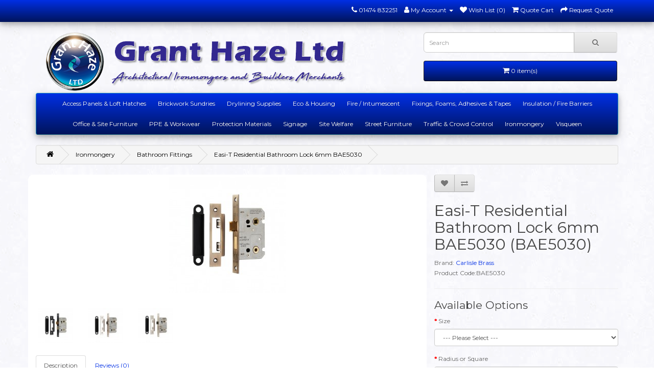

--- FILE ---
content_type: text/html; charset=utf-8
request_url: https://www.granthaze.co.uk/ironmongery-locks-latches-cylinders-hinges-lever-pull-handles-push-kick-plates-door-closers-window-fittings-panic-hardware-bathroom-fittings-cabinet-gate-fittings-access-control-shelving/Bathroom-Fittings-Accessories/easi-t-residential-bathroom-lock-76mm-bae5030
body_size: 11337
content:
<!DOCTYPE html>
<!--[if IE]><![endif]-->
<!--[if IE 8 ]><html dir="ltr" lang="en" class="ie8"><![endif]-->
<!--[if IE 9 ]><html dir="ltr" lang="en" class="ie9"><![endif]-->
<!--[if (gt IE 9)|!(IE)]><!-->
<html dir="ltr" lang="en">
<!--<![endif]-->
<head>
<meta charset="UTF-8" />
<meta name="viewport" content="width=device-width, initial-scale=1">
<meta http-equiv="X-UA-Compatible" content="IE=edge">
<title>Bathroom Fittings : Easi-T Residential Bathroom Lock 6mm ...</title>
<base href="https://www.granthaze.co.uk//" /><link rel="alternate" hreflang="en-gb" href="https://www.granthaze.co.uk/easi-t-residential-bathroom-lock-76mm-bae5030" /><meta name="robots" content="index"><meta name="description" content="Easi-T Residential Bathroom Lock 76m BAE5030Easi-T Residential Bathroom Lock 6mm BAE5030 - Contract Bathroom Lock with a wide range of options offering an excellent degree of choice.Easi-T Residential Bathroom Lock 6mm BAE5030 - BAE5030Easi-T Residential " /><meta name="keywords" content="carlisle brass Easi-T Residential Bathroom Lock 76mm BAE5030 designer finish easi-t residential bathroom lock 6mm bae5030 bathroom fittings bae5030 easi-t residential bathroom lock 6mm bae5030 locks latches bae5030" /><script src="catalog/view/javascript/jquery/jquery-2.1.1.min.js" type="text/javascript"></script>
<link href="catalog/view/javascript/bootstrap/css/bootstrap.min.css" rel="stylesheet" media="screen" />
<script src="catalog/view/javascript/bootstrap/js/bootstrap.min.js" type="text/javascript"></script>
<link href="catalog/view/javascript/font-awesome/css/font-awesome.min.css" rel="stylesheet" type="text/css" />
<link href="//fonts.googleapis.com/css?family=Open+Sans:400,400i,300,700" rel="stylesheet" type="text/css" />
<link href="catalog/view/theme/default/stylesheet/stylesheet.css" rel="stylesheet">
<link href="https://fonts.googleapis.com/css?family=Montserrat&display=swap" rel="stylesheet"><link href="catalog/view/javascript/jquery/magnific/magnific-popup.css" type="text/css" rel="stylesheet" media="screen" /><link href="catalog/view/javascript/jquery/datetimepicker/bootstrap-datetimepicker.min.css" type="text/css" rel="stylesheet" media="screen" /><link href="catalog/view/javascript/vie_visual_theme_editor/css/animate.css" type="text/css" rel="stylesheet" media="screen" /><script src="catalog/view/javascript/jquery/magnific/jquery.magnific-popup.min.js" type="text/javascript"></script><script src="catalog/view/javascript/jquery/datetimepicker/moment/moment.min.js" type="text/javascript"></script><script src="catalog/view/javascript/jquery/datetimepicker/moment/moment-with-locales.min.js" type="text/javascript"></script><script src="catalog/view/javascript/jquery/datetimepicker/bootstrap-datetimepicker.min.js" type="text/javascript"></script><script src="catalog/view/javascript/vie_visual_theme_editor/jquery.waypoints.min.js" type="text/javascript"></script><script src="catalog/view/javascript/common.js" type="text/javascript"></script><link href="https://www.granthaze.co.uk/easi-t-residential-bathroom-lock-76mm-bae5030" rel="canonical" /><link href="https://www.granthaze.co.uk/image/catalog/favicon.fw.png" rel="icon" /><link href="https://plus.google.com/" rel="publisher" /><!-- Global site tag (gtag.js) - Google Analytics -->
<script async src="https://www.googletagmanager.com/gtag/js?id=UA-114472543-1"></script>
<script>
  window.dataLayer = window.dataLayer || [];
  function gtag(){dataLayer.push(arguments);}
  gtag('js', new Date());

  gtag('config', 'UA-114472543-1');
</script>
			<link rel="stylesheet" href="catalog/view/javascript/jquery.cluetip.css" type="text/css" />
			<script src="catalog/view/javascript/jquery.cluetip.js" type="text/javascript"></script>
			
			<script type="text/javascript">
				$(document).ready(function() {
				$('a.title').cluetip({splitTitle: '|'});
				  $('ol.rounded a:eq(0)').cluetip({splitTitle: '|', dropShadow: false, cluetipClass: 'rounded', showtitle: false});
				  $('ol.rounded a:eq(1)').cluetip({cluetipClass: 'rounded', dropShadow: false, showtitle: false, positionBy: 'mouse'});
				  $('ol.rounded a:eq(2)').cluetip({cluetipClass: 'rounded', dropShadow: false, showtitle: false, positionBy: 'bottomTop', topOffset: 70});
				  $('ol.rounded a:eq(3)').cluetip({cluetipClass: 'rounded', dropShadow: false, sticky: true, ajaxCache: false, arrows: true});
				  $('ol.rounded a:eq(4)').cluetip({cluetipClass: 'rounded', dropShadow: false});  
				});
			</script>
<meta property="og:type" content="product"/>
<meta property="og:title" content="Easi-T Residential Bathroom Lock 6mm BAE5030"/>
<meta property="og:image" content="https://www.granthaze.co.uk/image/cache/catalog/ironmongery/new%20cb%20designer/Prod%20Images/BAE5025AB-500x500.jpg"/>
<meta property="og:url" content="https://www.granthaze.co.uk/easi-t-residential-bathroom-lock-76mm-bae5030"/>
<meta property="og:description" content="Easi-T Residential Bathroom Lock 76m BAE5030Easi-T Residential Bathroom Lock 6mm BAE5030 - Contract Bathroom Lock with a wide range of options offering an excellent degree of choice.Easi-T Residential Bathroom Lock 6mm BAE5030 - BAE5030Easi-T Residential "/>
<meta property="product:price:amount" content=""/>
<meta property="product:price:currency" content="GBP"/>
<meta name="twitter:card" content="product" />
<meta name="twitter:site" content="granthazeltd" />
<meta name="twitter:title" content="Easi-T Residential Bathroom Lock 6mm BAE5030" />
<meta name="twitter:description" content="Easi-T Residential Bathroom Lock 76m BAE5030Easi-T Residential Bathroom Lock 6mm BAE5030 - Contract Bathroom Lock with a wide range of options offering an excellent degree of choice.Easi-T Residential Bathroom Lock 6mm BAE5030 - BAE5030Easi-T Residential " />
<meta name="twitter:image" content="https://www.granthaze.co.uk/image/cache/catalog/ironmongery/new%20cb%20designer/Prod%20Images/BAE5025AB-500x500.jpg" />
<meta name="twitter:label1" content="Price">
<meta name="twitter:data1" content="">
<meta name="twitter:label2" content="Currency">
<meta name="twitter:data2" content="GBP">
 
<script type="application/ld+json">
				{ "@context" : "http://schema.org",
				  "@type" : "Organization",
				  "name" : "Grant Haze Ltd",
				  "url" : "https://www.granthaze.co.uk/",
				  "logo" : "https://www.granthaze.co.uk/image/catalog/logowide.png",
				  "contactPoint" : [
					{ "@type" : "ContactPoint",
					  "telephone" : "01474 832251",
					  "contactType" : "customer service"
					} ] }
				</script> 				
			
</head>

        <style>
          .vie-mouseover,
          .vie-on-screen,
          .vie-focus,
          .vie-click {
            animation-duration: 1s;
            animation-fill-mode: both;
          }
        </style>          <style id="vie-site-css">#content .row .product-layout.vie-on-screen {
  animation-name: fadeInUp !important;
}</style>        <script>            jQuery(document).ready(function ($) {
              var css = $('#vie-site-css').html() + '\n\n' + $('#vie-page-css').html();
              var match;
              var regex = /[^\}]+\.(vie-click|vie-mouseover|vie-focus|vie-on-screen)/g;

              if (match = css.match(regex)) {
                match.forEach(function (selector) {
                  var event = selector.replace(regex, '$1');
                  var rawSelector = selector.replace('.' + event, '').trim();

                  var jsEvent = event.replace('vie-', '');
                  var $element = $(rawSelector);

                  var handle = function () {
                    $(this).closest(rawSelector).addClass(event)
                      .one('webkitAnimationEnd mozAnimationEnd MSAnimationEnd oanimationend animationend', function () {
                        $(this).closest(rawSelector).removeClass(event);
                      });
                  };

                  if ('vie-on-screen' !== event) {
                    $element.on(jsEvent, handle);
                  } else {
                    $element
                    .css('visibility', 'hidden')
                    .each(function () {
                      $(this).waypoint({
                        offset: '80%',
                        handler: function () {
                          var $el = $(this.element).css('visibility', 'visible');

                          if (!$el.data('vie-triggered')) {
                            $el.addClass(event)
                              .data('vie-triggered', true)
                              .one('webkitAnimationEnd mozAnimationEnd MSAnimationEnd oanimationend animationend', function () {
                                $el.removeClass(event);
                              });
                          }
                        }
                      });
                    });
                  }
                });
              }
            });
          var vie_editor_route ="product-product-1986";        </script>
      

      <style>
        #top {
          margin-bottom: 0 !important;
        }

        header {
          padding-top: 20px !important;
        }

        #menu .navbar-nav {
          float: none;
        }

        #menu .navbar-nav > li {
          float: none;
          display: inline-block;
        }

        .owl-carousel {
          background-color: transparent !important;
        }
      </style>
      
<body>
<nav id="top">
  <div class="container"> 
    <div id="top-links" class="nav pull-right">
      <ul class="list-inline">
        <li><a href="https://www.granthaze.co.uk/contact"><i class="fa fa-phone"></i></a> <span class="hidden-xs hidden-sm hidden-md">01474 832251</span></li>
        <li class="dropdown"><a href="https://www.granthaze.co.uk/account" title="My Account" class="dropdown-toggle" data-toggle="dropdown"><i class="fa fa-user"></i> <span class="hidden-xs hidden-sm hidden-md">My Account</span> <span class="caret"></span></a>
          <ul class="dropdown-menu dropdown-menu-right">            <li><a href="https://www.granthaze.co.uk/register">Register</a></li>
            <li><a href="https://www.granthaze.co.uk/login">Login</a></li>          </ul>
        </li>
        <li><a href="https://www.granthaze.co.uk/wishlist" id="wishlist-total" title="Wish List (0)"><i class="fa fa-heart"></i> <span class="hidden-xs hidden-sm hidden-md">Wish List (0)</span></a></li>
        <li><a href="https://www.granthaze.co.uk/index.php?route=extension/module/quotation/cart" title="Quote Cart"><i class="fa fa-shopping-cart"></i> <span class="hidden-xs hidden-sm hidden-md">Quote Cart</span></a></li>
        <li><a href="https://www.granthaze.co.uk/index.php?route=extension/module/quotation/checkout" title="Request Quote"><i class="fa fa-share"></i> <span class="hidden-xs hidden-sm hidden-md">Request Quote</span></a></li>
      </ul>
    </div>
  </div>
</nav>
<header>
  <div class="container">
    <div class="row">
      <div class="col-sm-4">
        <div id="logo"><a href="https://www.granthaze.co.uk/"><img src="https://www.granthaze.co.uk/image/catalog/logowide.png" title="Grant Haze Ltd" alt="Grant Haze Ltd" class="img-responsive" /></a></div>
      </div>
      <div class="col-sm-5"><div id="search" class="input-group">
  <input type="text" name="search" value="" placeholder="Search" class="form-control input-lg" />
  <span class="input-group-btn">
    <button type="button" class="btn btn-default btn-lg"><i class="fa fa-search"></i></button>
  </span>
</div></div>
      <div class="col-sm-3"><div id="cart" class="btn-group btn-block">
  <button type="button" data-toggle="dropdown" data-loading-text="Loading..." class="btn btn-inverse btn-block btn-lg dropdown-toggle"><i class="fa fa-shopping-cart"></i> <span id="cart-total">0 item(s)</span></button>
  <ul class="dropdown-menu pull-right">    <li>
      <p class="text-center">Your quotation cart is empty!</p>
    </li>  </ul>
</div>
</div>
    </div>
  </div>
</header><div class="container">
  <nav id="menu" class="navbar">
    <div class="navbar-header"><span id="category" class="visible-xs">Categories</span>
      <button type="button" class="btn btn-navbar navbar-toggle" data-toggle="collapse" data-target=".navbar-ex1-collapse"><i class="fa fa-bars"></i></button>
    </div>
    <div class="collapse navbar-collapse navbar-ex1-collapse">
      <ul class="nav navbar-nav">        <li class="dropdown"><a href="https://www.granthaze.co.uk/Access-Panels-Panel-Loft-Hatches-Hatch/" class="dropdown-toggle" data-toggle="dropdown">Access Panels &amp; Loft Hatches</a>
          <div class="dropdown-menu">
            <div class="dropdown-inner">              <ul class="list-unstyled">                <li><a href="https://www.granthaze.co.uk/Access-Panels-Panel-Loft-Hatches-Hatch/Access-Panels/">Access Panels</a></li>                <li><a href="https://www.granthaze.co.uk/Access-Panels-Panel-Loft-Hatches-Hatch/Loft-Hatches-Hatch/">Loft Hatches</a></li>              </ul></div>
            <a href="https://www.granthaze.co.uk/Access-Panels-Panel-Loft-Hatches-Hatch/" class="see-all">Show All Access Panels &amp; Loft Hatches</a> </div>
        </li>        <li class="dropdown"><a href="https://www.granthaze.co.uk/building-sundries-DPC-DPM-wall-Ties-Movement-Joints-Ventilation-Access-Panels-Metalwork/" class="dropdown-toggle" data-toggle="dropdown">Brickwork Sundries</a>
          <div class="dropdown-menu">
            <div class="dropdown-inner">              <ul class="list-unstyled">                <li><a href="https://www.granthaze.co.uk/building-sundries-DPC-DPM-wall-Ties-Movement-Joints-Ventilation-Access-Panels-Metalwork/brickwork-sundry-accessories-sundries/">Accessories &amp; Admixtures</a></li>                <li><a href="https://www.granthaze.co.uk/building-sundries-DPC-DPM-wall-Ties-Movement-Joints-Ventilation-Access-Panels-Metalwork/Breather-Membranes/">Breather Membranes</a></li>                <li><a href="https://www.granthaze.co.uk/building-sundries-DPC-DPM-wall-Ties-Movement-Joints-Ventilation-Access-Panels-Metalwork/Builders,Metalwork/">Builders Metalwork</a></li>                <li><a href="https://www.granthaze.co.uk/building-sundries-DPC-DPM-wall-Ties-Movement-Joints-Ventilation-Access-Panels-Metalwork/Compriband-tape-sealing/">Compriband</a></li>                <li><a href="https://www.granthaze.co.uk/building-sundries-DPC-DPM-wall-Ties-Movement-Joints-Ventilation-Access-Panels-Metalwork/Damp-Proof-Course-DPC/">DPC</a></li>                <li><a href="https://www.granthaze.co.uk/building-sundries-DPC-DPM-wall-Ties-Movement-Joints-Ventilation-Access-Panels-Metalwork/Damp-Proof-Membranes-membrane/">DPM</a></li>                <li><a href="https://www.granthaze.co.uk/building-sundries-DPC-DPM-wall-Ties-Movement-Joints-Ventilation-Access-Panels-Metalwork/Gas-Membranes-Membrane/">Gas Membranes</a></li>                <li><a href="https://www.granthaze.co.uk/building-sundries-DPC-DPM-wall-Ties-Movement-Joints-Ventilation-Access-Panels-Metalwork/Head-Restraints/">Head Restraints</a></li>              </ul>              <ul class="list-unstyled">                <li><a href="https://www.granthaze.co.uk/building-sundries-DPC-DPM-wall-Ties-Movement-Joints-Ventilation-Access-Panels-Metalwork/Movement-Joint/">Movement Joint</a></li>                <li><a href="https://www.granthaze.co.uk/building-sundries-DPC-DPM-wall-Ties-Movement-Joints-Ventilation-Access-Panels-Metalwork/polythenes/">Polythenes</a></li>                <li><a href="https://www.granthaze.co.uk/building-sundries-DPC-DPM-wall-Ties-Movement-Joints-Ventilation-Access-Panels-Metalwork/Tapes/">Tapes</a></li>                <li><a href="https://www.granthaze.co.uk/building-sundries-DPC-DPM-wall-Ties-Movement-Joints-Ventilation-Access-Panels-Metalwork/Vapour-Control-Layers-vapor/">Vapour Control Layers</a></li>                <li><a href="https://www.granthaze.co.uk/building-sundries-DPC-DPM-wall-Ties-Movement-Joints-Ventilation-Access-Panels-Metalwork/Ventilation/">Ventilation</a></li>                <li><a href="https://www.granthaze.co.uk/building-sundries-DPC-DPM-wall-Ties-Movement-Joints-Ventilation-Access-Panels-Metalwork/visqueen-568081869/">Visqueen</a></li>                <li><a href="https://www.granthaze.co.uk/building-sundries-DPC-DPM-wall-Ties-Movement-Joints-Ventilation-Access-Panels-Metalwork/Wall-tie-restraint-Fixing/">Wall Tie, Restraint Fixings</a></li>                <li><a href="https://www.granthaze.co.uk/building-sundries-DPC-DPM-wall-Ties-Movement-Joints-Ventilation-Access-Panels-Metalwork/Weep-Vents-vent/">Weep Vents</a></li>              </ul></div>
            <a href="https://www.granthaze.co.uk/building-sundries-DPC-DPM-wall-Ties-Movement-Joints-Ventilation-Access-Panels-Metalwork/" class="see-all">Show All Brickwork Sundries</a> </div>
        </li>        <li class="dropdown"><a href="https://www.granthaze.co.uk/Stud-track-riblath-fixings-metal-plastering-beads-admixtures/" class="dropdown-toggle" data-toggle="dropdown">Drylining Supplies</a>
          <div class="dropdown-menu">
            <div class="dropdown-inner">              <ul class="list-unstyled">                <li><a href="https://www.granthaze.co.uk/Stud-track-riblath-fixings-metal-plastering-beads-admixtures/Building-Admix/">Admix</a></li>                <li><a href="https://www.granthaze.co.uk/Stud-track-riblath-fixings-metal-plastering-beads-admixtures/PVC-Metal-Angle-Beads/">Angle Beads</a></li>                <li><a href="https://www.granthaze.co.uk/Stud-track-riblath-fixings-metal-plastering-beads-admixtures/boards/">Boards</a></li>                <li><a href="https://www.granthaze.co.uk/Stud-track-riblath-fixings-metal-plastering-beads-admixtures/drylining-tools/">Drylining Tools</a></li>                <li><a href="https://www.granthaze.co.uk/Stud-track-riblath-fixings-metal-plastering-beads-admixtures/drywall-timber-screws-fixings/">Drywall Screws</a></li>                <li><a href="https://www.granthaze.co.uk/Stud-track-riblath-fixings-metal-plastering-beads-admixtures/EML-Riblath/">EML &amp; Riblath</a></li>                <li><a href="https://www.granthaze.co.uk/Stud-track-riblath-fixings-metal-plastering-beads-admixtures/gyplyner-system/">GypLyner System</a></li>                <li><a href="https://www.granthaze.co.uk/Stud-track-riblath-fixings-metal-plastering-beads-admixtures/mf-ceiling-system/">MF Ceiling System</a></li>                <li><a href="https://www.granthaze.co.uk/Stud-track-riblath-fixings-metal-plastering-beads-admixtures/powders/">Powders</a></li>                <li><a href="https://www.granthaze.co.uk/Stud-track-riblath-fixings-metal-plastering-beads-admixtures/primers/">Primers</a></li>                <li><a href="https://www.granthaze.co.uk/Stud-track-riblath-fixings-metal-plastering-beads-admixtures/Screeding-Materials/">Screeding Materials</a></li>                <li><a href="https://www.granthaze.co.uk/Stud-track-riblath-fixings-metal-plastering-beads-admixtures/Stud-Track-partitioning/">Stud and Track</a></li>              </ul></div>
            <a href="https://www.granthaze.co.uk/Stud-track-riblath-fixings-metal-plastering-beads-admixtures/" class="see-all">Show All Drylining Supplies</a> </div>
        </li>        <li class="dropdown"><a href="https://www.granthaze.co.uk/Eco-Products-housing/" class="dropdown-toggle" data-toggle="dropdown">Eco &amp; Housing</a>
          <div class="dropdown-menu">
            <div class="dropdown-inner">              <ul class="list-unstyled">                <li><a href="https://www.granthaze.co.uk/Eco-Products-housing/Eco-accessories/">Accessories</a></li>                <li><a href="https://www.granthaze.co.uk/Eco-Products-housing/Nesting-Boxes-Bird-Bat/">Bird and Bat Boxes</a></li>                <li><a href="https://www.granthaze.co.uk/Eco-Products-housing/rotary-clothes-dryers-washing-line/">Clothes Lines</a></li>                <li><a href="https://www.granthaze.co.uk/Eco-Products-housing/Composters-Compost-Bins/">Compost Bins</a></li>                <li><a href="https://www.granthaze.co.uk/Eco-Products-housing/Garden-Sheds/">Garden Sheds</a></li>                <li><a href="https://www.granthaze.co.uk/Eco-Products-housing/Home-Recycling-Bins/">Home Recycling Bins</a></li>                <li><a href="https://www.granthaze.co.uk/Eco-Products-housing/Security-Products-secure-camera-padlock-lock/">Security</a></li>                <li><a href="https://www.granthaze.co.uk/Eco-Products-housing/Water-Butts/">Water Butts</a></li>                <li><a href="https://www.granthaze.co.uk/Eco-Products-housing/Wheelie-Bins/">Wheelie Bins</a></li>              </ul></div>
            <a href="https://www.granthaze.co.uk/Eco-Products-housing/" class="see-all">Show All Eco &amp; Housing</a> </div>
        </li>        <li class="dropdown"><a href="https://www.granthaze.co.uk/Fire-Stopping-Intumescent/" class="dropdown-toggle" data-toggle="dropdown">Fire / Intumescent</a>
          <div class="dropdown-menu">
            <div class="dropdown-inner">              <ul class="list-unstyled">                <li><a href="https://www.granthaze.co.uk/Fire-Stopping-Intumescent/accessories/">Accessories</a></li>                <li><a href="https://www.granthaze.co.uk/Fire-Stopping-Intumescent/equipment/">Equipment</a></li>                <li><a href="https://www.granthaze.co.uk/Fire-Stopping-Intumescent/fire-extinguishers/">Fire Extinguishers</a></li>                <li><a href="https://www.granthaze.co.uk/Fire-Stopping-Intumescent/Intumescent-Batts/">Intumescent Batts</a></li>                <li><a href="https://www.granthaze.co.uk/Fire-Stopping-Intumescent/Intumescent-Blocks-Grills/">Intumescent Blocks &amp; Grills</a></li>                <li><a href="https://www.granthaze.co.uk/Fire-Stopping-Intumescent/Intumescent-Foams-foam/">Intumescent Foams</a></li>                <li><a href="https://www.granthaze.co.uk/Fire-Stopping-Intumescent/Intumescent-Pads/">Intumescent Pads</a></li>                <li><a href="https://www.granthaze.co.uk/Fire-Stopping-Intumescent/Intumescent-Sealants/">Intumescent Sealants</a></li>                <li><a href="https://www.granthaze.co.uk/Fire-Stopping-Intumescent/Intumescent,Strip/">Intumescent Strip</a></li>              </ul></div>
            <a href="https://www.granthaze.co.uk/Fire-Stopping-Intumescent/" class="see-all">Show All Fire / Intumescent</a> </div>
        </li>        <li class="dropdown"><a href="https://www.granthaze.co.uk/Fixings-Adhesives-Tapes/" class="dropdown-toggle" data-toggle="dropdown">Fixings, Foams, Adhesives &amp; Tapes</a>
          <div class="dropdown-menu">
            <div class="dropdown-inner">              <ul class="list-unstyled">                <li><a href="https://www.granthaze.co.uk/Fixings-Adhesives-Tapes/Branded-Fixings-timloc-ancon/">Branded Fixings</a></li>                <li><a href="https://www.granthaze.co.uk/Fixings-Adhesives-Tapes/Concrete-Masonry-Fixings/">Concrete &amp; Masonry Fixings</a></li>                <li><a href="https://www.granthaze.co.uk/Fixings-Adhesives-Tapes/Foams-foam/">Foams</a></li>                <li><a href="https://www.granthaze.co.uk/Fixings-Adhesives-Tapes/Glue,glues/">Glue</a></li>                <li><a href="https://www.granthaze.co.uk/Fixings-Adhesives-Tapes/Insulation-Fixings/">Insulation Fixings</a></li>                <li><a href="https://www.granthaze.co.uk/Fixings-Adhesives-Tapes/Nails-fixings-staples/">Nails and Staples</a></li>                <li><a href="https://www.granthaze.co.uk/Fixings-Adhesives-Tapes/Nuts-Bolts-Washers-nut-bolt-washer/">Nuts, Bolts &amp; Washers</a></li>                <li><a href="https://www.granthaze.co.uk/Fixings-Adhesives-Tapes/Plugs-Caps-fixings-covers/">Plugs &amp; Caps</a></li>                <li><a href="https://www.granthaze.co.uk/Fixings-Adhesives-Tapes/Resins-resin/">Resins</a></li>                <li><a href="https://www.granthaze.co.uk/Fixings-Adhesives-Tapes/Screws-Fixings/">Screws</a></li>                <li><a href="https://www.granthaze.co.uk/Fixings-Adhesives-Tapes/sealants-and-adhesives/">Sealants &amp; Adhesives</a></li>                <li><a href="https://www.granthaze.co.uk/Fixings-Adhesives-Tapes/tapes-1599660043/">Tapes</a></li>              </ul></div>
            <a href="https://www.granthaze.co.uk/Fixings-Adhesives-Tapes/" class="see-all">Show All Fixings, Foams, Adhesives &amp; Tapes</a> </div>
        </li>        <li class="dropdown"><a href="https://www.granthaze.co.uk/Insulation-Fire-Barriers/" class="dropdown-toggle" data-toggle="dropdown">Insulation / Fire Barriers</a>
          <div class="dropdown-menu">
            <div class="dropdown-inner">              <ul class="list-unstyled">                <li><a href="https://www.granthaze.co.uk/Insulation-Fire-Barriers/acoustic-insulation/">Acoustic Insulation</a></li>                <li><a href="https://www.granthaze.co.uk/Insulation-Fire-Barriers/Cavity-Closers-Fire-Socks/">Cavity Closers &amp; Fire Socks</a></li>                <li><a href="https://www.granthaze.co.uk/Insulation-Fire-Barriers/cavity-fire-barriers-barrier/">Cavity Fire Barriers</a></li>                <li><a href="https://www.granthaze.co.uk/Insulation-Fire-Barriers/cavity-insulation/">Cavity Insulation</a></li>                <li><a href="https://www.granthaze.co.uk/Insulation-Fire-Barriers/cladding-insulation/">Cladding Insulation</a></li>                <li><a href="https://www.granthaze.co.uk/Insulation-Fire-Barriers/multifoil-insulation/">Multifoil Insulation</a></li>                <li><a href="https://www.granthaze.co.uk/Insulation-Fire-Barriers/pir-insulation/">PIR Insulation</a></li>                <li><a href="https://www.granthaze.co.uk/Insulation-Fire-Barriers/SupaGlass-Products-insulation/">SupaGlass Products</a></li>                <li><a href="https://www.granthaze.co.uk/Insulation-Fire-Barriers/thermal-insulation/">Thermal Insulation</a></li>                <li><a href="https://www.granthaze.co.uk/Insulation-Fire-Barriers/timber-and-rafter-insulation/">Timber & Rafter Insulation</a></li>              </ul></div>
            <a href="https://www.granthaze.co.uk/Insulation-Fire-Barriers/" class="see-all">Show All Insulation / Fire Barriers</a> </div>
        </li>        <li class="dropdown"><a href="https://www.granthaze.co.uk/Office-Furniture-site-building/" class="dropdown-toggle" data-toggle="dropdown">Office &amp; Site Furniture</a>
          <div class="dropdown-menu">
            <div class="dropdown-inner">              <ul class="list-unstyled">                <li><a href="https://www.granthaze.co.uk/Office-Furniture-site-building/Desks-Tables-table-desk-furniture/">Desks &amp; Tables</a></li>                <li><a href="https://www.granthaze.co.uk/Office-Furniture-site-building/Drawing-Hangers/">Drawing Hangers</a></li>                <li><a href="https://www.granthaze.co.uk/Office-Furniture-site-building/Electrical-white-Goods-toaster-fridge/">Electrical Goods</a></li>                <li><a href="https://www.granthaze.co.uk/Office-Furniture-site-building/Lockers-locker-security/">Lockers</a></li>                <li><a href="https://www.granthaze.co.uk/Office-Furniture-site-building/Presentation-Display-furniture/">Presentation &amp; Display</a></li>                <li><a href="https://www.granthaze.co.uk/Office-Furniture-site-building/Seating-seats-bench-benches/">Seating</a></li>                <li><a href="https://www.granthaze.co.uk/Office-Furniture-site-building/Storage-Bookcases-furniture/">Storage &amp; Bookcases</a></li>              </ul></div>
            <a href="https://www.granthaze.co.uk/Office-Furniture-site-building/" class="see-all">Show All Office &amp; Site Furniture</a> </div>
        </li>        <li class="dropdown"><a href="https://www.granthaze.co.uk/PPE-Workwear-personal-protection-equipment/" class="dropdown-toggle" data-toggle="dropdown">PPE &amp; Workwear</a>
          <div class="dropdown-menu">
            <div class="dropdown-inner">              <ul class="list-unstyled">                <li><a href="https://www.granthaze.co.uk/PPE-Workwear-personal-protection-equipment/Disposable-Protection-PPE/">Disposable Protection</a></li>                <li><a href="https://www.granthaze.co.uk/PPE-Workwear-personal-protection-equipment/Ear-Eye-Head-Protection/">Ear, Eye &amp; Head Protection</a></li>                <li><a href="https://www.granthaze.co.uk/PPE-Workwear-personal-protection-equipment/Embroidery-Printing/">Embroidery &amp; Printing</a></li>                <li><a href="https://www.granthaze.co.uk/PPE-Workwear-personal-protection-equipment/Protective-Footwear/">Footwear</a></li>                <li><a href="https://www.granthaze.co.uk/PPE-Workwear-personal-protection-equipment/Hand-Protection-gloves/">Hand Protection</a></li>                <li><a href="https://www.granthaze.co.uk/PPE-Workwear-personal-protection-equipment/Harnesses-harness/">Harnesses</a></li>                <li><a href="https://www.granthaze.co.uk/PPE-Workwear-personal-protection-equipment/Hi-Vis-High-Visibility-Products-reflective/">Hi-Vis</a></li>                <li><a href="https://www.granthaze.co.uk/PPE-Workwear-personal-protection-equipment/Respiratory-Protection-face-mask-masks/">Respiratory</a></li>                <li><a href="https://www.granthaze.co.uk/PPE-Workwear-personal-protection-equipment/Wet-Weather-Products/">Wet Weather</a></li>                <li><a href="https://www.granthaze.co.uk/PPE-Workwear-personal-protection-equipment/Work-Wear-Items-clothing/">Work Wear</a></li>              </ul></div>
            <a href="https://www.granthaze.co.uk/PPE-Workwear-personal-protection-equipment/" class="see-all">Show All PPE &amp; Workwear</a> </div>
        </li>        <li class="dropdown"><a href="https://www.granthaze.co.uk/Protection-Materials/" class="dropdown-toggle" data-toggle="dropdown">Protection Materials</a>
          <div class="dropdown-menu">
            <div class="dropdown-inner">              <ul class="list-unstyled">                <li><a href="https://www.granthaze.co.uk/Protection-Materials/Protection-Accessories/">Accessories</a></li>                <li><a href="https://www.granthaze.co.uk/Protection-Materials/External-Protection/">External Protection</a></li>                <li><a href="https://www.granthaze.co.uk/Protection-Materials/Floor-Protection/">Floor Protection</a></li>                <li><a href="https://www.granthaze.co.uk/Protection-Materials/Internal-Protection/">Internal Protection</a></li>                <li><a href="https://www.granthaze.co.uk/Protection-Materials/Adhesive-Protection-Tapes/">Tapes</a></li>              </ul></div>
            <a href="https://www.granthaze.co.uk/Protection-Materials/" class="see-all">Show All Protection Materials</a> </div>
        </li>        <li class="dropdown"><a href="https://www.granthaze.co.uk/Signage-signs-sign/" class="dropdown-toggle" data-toggle="dropdown">Signage</a>
          <div class="dropdown-menu">
            <div class="dropdown-inner">              <ul class="list-unstyled">                <li><a href="https://www.granthaze.co.uk/Signage-signs-sign/Assembly-Smoking-Regulation-Signs-signage/">Assembly &amp; Smoking Reg</a></li>                <li><a href="https://www.granthaze.co.uk/Signage-signs-sign/Bespoke-Signage-signs/">Bespoke</a></li>                <li><a href="https://www.granthaze.co.uk/Signage-signs-sign/Fire-Signage-signs/">Fire</a></li>                <li><a href="https://www.granthaze.co.uk/Signage-signs-sign/First-Aid-Signage-signs/">First Aid</a></li>                <li><a href="https://www.granthaze.co.uk/Signage-signs-sign/General-Signage-signs/">General</a></li>                <li><a href="https://www.granthaze.co.uk/Signage-signs-sign/Hazard-Signage-signs/">Hazard</a></li>                <li><a href="https://www.granthaze.co.uk/Signage-signs-sign/Mandatory-Signage-signs/">Mandatory</a></li>                <li><a href="https://www.granthaze.co.uk/Signage-signs-sign/Pictogram-Signage-signs/">Pictogram</a></li>                <li><a href="https://www.granthaze.co.uk/Signage-signs-sign/Security-Signage-signs/">Security</a></li>                <li><a href="https://www.granthaze.co.uk/Signage-signs-sign/Site-Safety-Signage/">Site Safety</a></li>                <li><a href="https://www.granthaze.co.uk/Signage-signs-sign/Traffic-Management-Signage-signs/">Traffic Management</a></li>              </ul></div>
            <a href="https://www.granthaze.co.uk/Signage-signs-sign/" class="see-all">Show All Signage</a> </div>
        </li>        <li class="dropdown"><a href="https://www.granthaze.co.uk/site-welfare/" class="dropdown-toggle" data-toggle="dropdown">Site Welfare</a>
          <div class="dropdown-menu">
            <div class="dropdown-inner">              <ul class="list-unstyled">                <li><a href="https://www.granthaze.co.uk/site-welfare/Bins-Sacks/">Bins &amp; Sacks</a></li>                <li><a href="https://www.granthaze.co.uk/site-welfare/Canteen-Products/">Canteen Products</a></li>                <li><a href="https://www.granthaze.co.uk/site-welfare/Catering-Supplies/">Catering Supplies</a></li>                <li><a href="https://www.granthaze.co.uk/site-welfare/Cleaning-Products/">Cleaning Products</a></li>                <li><a href="https://www.granthaze.co.uk/site-welfare/Decorating/">Decorating</a></li>                <li><a href="https://www.granthaze.co.uk/site-welfare/electrical-goods/">Electrical Goods</a></li>                <li><a href="https://www.granthaze.co.uk/site-welfare/Fast-Food-Seating/">Fast Food Seating</a></li>                <li><a href="https://www.granthaze.co.uk/site-welfare/First-Aid-Fire-Extinguishers/">First Aid &amp; Extinguishers</a></li>                <li><a href="https://www.granthaze.co.uk/site-welfare/Hand-Tools/">Hand Tools</a></li>              </ul>              <ul class="list-unstyled">                <li><a href="https://www.granthaze.co.uk/site-welfare/IBC-Containers/">IBC Containers</a></li>                <li><a href="https://www.granthaze.co.uk/site-welfare/Ladders-Steps-step/">Ladders &amp; Steps</a></li>                <li><a href="https://www.granthaze.co.uk/site-welfare/Power-Tool-Accessories/">Power Tool Accessories</a></li>                <li><a href="https://www.granthaze.co.uk/site-welfare/Radios-communication/">Radios</a></li>                <li><a href="https://www.granthaze.co.uk/site-welfare/armorgard-site-storage-tools-security/">Security</a></li>                <li><a href="https://www.granthaze.co.uk/site-welfare/Site-Tools/">Site  Equipment &amp; Tools</a></li>                <li><a href="https://www.granthaze.co.uk/site-welfare/Site-Materials/">Site Materials</a></li>                <li><a href="https://www.granthaze.co.uk/site-welfare/Spill-Kits-Kit/">Spill Kits</a></li>                <li><a href="https://www.granthaze.co.uk/site-welfare/washroom-supplies/">Washroom Supplies</a></li>              </ul></div>
            <a href="https://www.granthaze.co.uk/site-welfare/" class="see-all">Show All Site Welfare</a> </div>
        </li>        <li class="dropdown"><a href="https://www.granthaze.co.uk/Street-Furniture/" class="dropdown-toggle" data-toggle="dropdown">Street Furniture</a>
          <div class="dropdown-menu">
            <div class="dropdown-inner">              <ul class="list-unstyled">                <li><a href="https://www.granthaze.co.uk/Street-Furniture/Cigarette-Bins-bin-fag-bench-benches/">Bins &amp; Benches</a></li>                <li><a href="https://www.granthaze.co.uk/Street-Furniture/Bollards-Bollard/">Bollards</a></li>                <li><a href="https://www.granthaze.co.uk/Street-Furniture/Bike-Cycle-Stands-parking/">Cycle Parking</a></li>                <li><a href="https://www.granthaze.co.uk/Street-Furniture/mailbox-mailboxes-letterbox-letterboxes/">Mailboxes</a></li>                <li><a href="https://www.granthaze.co.uk/Street-Furniture/Bike-Cycle-Smoking-Shelters/">Shelters</a></li>              </ul></div>
            <a href="https://www.granthaze.co.uk/Street-Furniture/" class="see-all">Show All Street Furniture</a> </div>
        </li>        <li class="dropdown"><a href="https://www.granthaze.co.uk/Traffic-Management-Crowd-Control/" class="dropdown-toggle" data-toggle="dropdown">Traffic &amp; Crowd Control</a>
          <div class="dropdown-menu">
            <div class="dropdown-inner">              <ul class="list-unstyled">                <li><a href="https://www.granthaze.co.uk/Traffic-Management-Crowd-Control/Arm-Barriers-Barrier/">Arm Barriers</a></li>                <li><a href="https://www.granthaze.co.uk/Traffic-Management-Crowd-Control/Bollards-bollard-road-blocks-cone-cones-traffic/">Bollards and Cones</a></li>                <li><a href="https://www.granthaze.co.uk/Traffic-Management-Crowd-Control/Chapter-8-Pedestrian-Barrier/">Chapter '8' Pedestrian Barrier</a></li>                <li><a href="https://www.granthaze.co.uk/Traffic-Management-Crowd-Control/Crowd-Barrier-control/">Crowd Barrier</a></li>                <li><a href="https://www.granthaze.co.uk/Traffic-Management-Crowd-Control/Goal-Posts-post/">Goal Posts</a></li>                <li><a href="https://www.granthaze.co.uk/Traffic-Management-Crowd-Control/Grit-Bins-Bin/">Grit Bins</a></li>                <li><a href="https://www.granthaze.co.uk/Traffic-Management-Crowd-Control/Lamps-lamp-Lighting-road/">Lamps</a></li>                <li><a href="https://www.granthaze.co.uk/Traffic-Management-Crowd-Control/Measuring-Wheels-Wheel/">Measuring Wheels</a></li>                <li><a href="https://www.granthaze.co.uk/Traffic-Management-Crowd-Control/Road-traffic-Signage-signs/">Road Signage</a></li>                <li><a href="https://www.granthaze.co.uk/Traffic-Management-Crowd-Control/Site-Fencing-herras-fence/">Site Fencing</a></li>                <li><a href="https://www.granthaze.co.uk/Traffic-Management-Crowd-Control/Speed-Ramps-ramp-traffic-calming/">Speed Ramps</a></li>                <li><a href="https://www.granthaze.co.uk/Traffic-Management-Crowd-Control/Traffic-Management/">Traffic Management</a></li>                <li><a href="https://www.granthaze.co.uk/Traffic-Management-Crowd-Control/Traffic-Mirrors-mirror/">Traffic Mirrors</a></li>                <li><a href="https://www.granthaze.co.uk/Traffic-Management-Crowd-Control/Water-Barriers-barrier/">Water Barriers</a></li>              </ul></div>
            <a href="https://www.granthaze.co.uk/Traffic-Management-Crowd-Control/" class="see-all">Show All Traffic &amp; Crowd Control</a> </div>
        </li>        <li class="dropdown"><a href="https://www.granthaze.co.uk/ironmongery-locks-latches-cylinders-hinges-lever-pull-handles-push-kick-plates-door-closers-window-fittings-panic-hardware-bathroom-fittings-cabinet-gate-fittings-access-control-shelving/" class="dropdown-toggle" data-toggle="dropdown">Ironmongery</a>
          <div class="dropdown-menu">
            <div class="dropdown-inner">              <ul class="list-unstyled">                <li><a href="https://www.granthaze.co.uk/ironmongery-locks-latches-cylinders-hinges-lever-pull-handles-push-kick-plates-door-closers-window-fittings-panic-hardware-bathroom-fittings-cabinet-gate-fittings-access-control-shelving/Access-Control-electronic-systems-security-alarm-alarms-burglar/">Access Control / Security</a></li>                <li><a href="https://www.granthaze.co.uk/ironmongery-locks-latches-cylinders-hinges-lever-pull-handles-push-kick-plates-door-closers-window-fittings-panic-hardware-bathroom-fittings-cabinet-gate-fittings-access-control-shelving/health-care-anti-ligature-handles-mirror-escutcheons-lock-coat-hook-lever-knob/">Anti Ligature</a></li>                <li><a href="https://www.granthaze.co.uk/ironmongery-locks-latches-cylinders-hinges-lever-pull-handles-push-kick-plates-door-closers-window-fittings-panic-hardware-bathroom-fittings-cabinet-gate-fittings-access-control-shelving/Bathroom-Fittings-Accessories/">Bathroom Fittings</a></li>                <li><a href="https://www.granthaze.co.uk/ironmongery-locks-latches-cylinders-hinges-lever-pull-handles-push-kick-plates-door-closers-window-fittings-panic-hardware-bathroom-fittings-cabinet-gate-fittings-access-control-shelving/Cabinet-Hardware/">Cabinet Hardware</a></li>                <li><a href="https://www.granthaze.co.uk/ironmongery-locks-latches-cylinders-hinges-lever-pull-handles-push-kick-plates-door-closers-window-fittings-panic-hardware-bathroom-fittings-cabinet-gate-fittings-access-control-shelving/General-door-Cylinders-lock/">Cylinders</a></li>                <li><a href="https://www.granthaze.co.uk/ironmongery-locks-latches-cylinders-hinges-lever-pull-handles-push-kick-plates-door-closers-window-fittings-panic-hardware-bathroom-fittings-cabinet-gate-fittings-access-control-shelving/door-bolts-hooks/">Door Bolts / Hooks</a></li>                <li><a href="https://www.granthaze.co.uk/ironmongery-locks-latches-cylinders-hinges-lever-pull-handles-push-kick-plates-door-closers-window-fittings-panic-hardware-bathroom-fittings-cabinet-gate-fittings-access-control-shelving/door-closer-closers-automatic/">Door Closers</a></li>                <li><a href="https://www.granthaze.co.uk/ironmongery-locks-latches-cylinders-hinges-lever-pull-handles-push-kick-plates-door-closers-window-fittings-panic-hardware-bathroom-fittings-cabinet-gate-fittings-access-control-shelving/door-knob-knobs/">Door Knobs</a></li>                <li><a href="https://www.granthaze.co.uk/ironmongery-locks-latches-cylinders-hinges-lever-pull-handles-push-kick-plates-door-closers-window-fittings-panic-hardware-bathroom-fittings-cabinet-gate-fittings-access-control-shelving/door-stops/">Door Stops</a></li>                <li><a href="https://www.granthaze.co.uk/ironmongery-locks-latches-cylinders-hinges-lever-pull-handles-push-kick-plates-door-closers-window-fittings-panic-hardware-bathroom-fittings-cabinet-gate-fittings-access-control-shelving/escutcheons/">Escutcheons</a></li>                <li><a href="https://www.granthaze.co.uk/ironmongery-locks-latches-cylinders-hinges-lever-pull-handles-push-kick-plates-door-closers-window-fittings-panic-hardware-bathroom-fittings-cabinet-gate-fittings-access-control-shelving/Front-Door-Furniture/">Front Door Furniture</a></li>                <li><a href="https://www.granthaze.co.uk/ironmongery-locks-latches-cylinders-hinges-lever-pull-handles-push-kick-plates-door-closers-window-fittings-panic-hardware-bathroom-fittings-cabinet-gate-fittings-access-control-shelving/Gate-Fittings-Furniture-Accessories/">Gate Fittings</a></li>                <li><a href="https://www.granthaze.co.uk/ironmongery-locks-latches-cylinders-hinges-lever-pull-handles-push-kick-plates-door-closers-window-fittings-panic-hardware-bathroom-fittings-cabinet-gate-fittings-access-control-shelving/handrail-brackets/">Handrail Brackets</a></li>                <li><a href="https://www.granthaze.co.uk/ironmongery-locks-latches-cylinders-hinges-lever-pull-handles-push-kick-plates-door-closers-window-fittings-panic-hardware-bathroom-fittings-cabinet-gate-fittings-access-control-shelving/hanging-rail-and-fittings/">Hanging Rail &amp; Fittings</a></li>              </ul>              <ul class="list-unstyled">                <li><a href="https://www.granthaze.co.uk/ironmongery-locks-latches-cylinders-hinges-lever-pull-handles-push-kick-plates-door-closers-window-fittings-panic-hardware-bathroom-fittings-cabinet-gate-fittings-access-control-shelving/Hinges-hinge/">Hinges</a></li>                <li><a href="https://www.granthaze.co.uk/ironmongery-locks-latches-cylinders-hinges-lever-pull-handles-push-kick-plates-door-closers-window-fittings-panic-hardware-bathroom-fittings-cabinet-gate-fittings-access-control-shelving/Coat-hat-Hooks-hook/">Hooks</a></li>                <li><a href="https://www.granthaze.co.uk/ironmongery-locks-latches-cylinders-hinges-lever-pull-handles-push-kick-plates-door-closers-window-fittings-panic-hardware-bathroom-fittings-cabinet-gate-fittings-access-control-shelving/lever-handles-backplate-rose-stainless-polished-brass-swarovski-bronze-black-iron-pewter-glass/">Lever Handles</a></li>                <li><a href="https://www.granthaze.co.uk/ironmongery-locks-latches-cylinders-hinges-lever-pull-handles-push-kick-plates-door-closers-window-fittings-panic-hardware-bathroom-fittings-cabinet-gate-fittings-access-control-shelving/locks-latches-lock-latch/">Locks &amp; Latches</a></li>                <li><a href="https://www.granthaze.co.uk/ironmongery-locks-latches-cylinders-hinges-lever-pull-handles-push-kick-plates-door-closers-window-fittings-panic-hardware-bathroom-fittings-cabinet-gate-fittings-access-control-shelving/padlocks-padlock-lock-locks/">Padlocks</a></li>                <li><a href="https://www.granthaze.co.uk/ironmongery-locks-latches-cylinders-hinges-lever-pull-handles-push-kick-plates-door-closers-window-fittings-panic-hardware-bathroom-fittings-cabinet-gate-fittings-access-control-shelving/Exit-device-panic-hardware/">Panic Hardware</a></li>                <li><a href="https://www.granthaze.co.uk/ironmongery-locks-latches-cylinders-hinges-lever-pull-handles-push-kick-plates-door-closers-window-fittings-panic-hardware-bathroom-fittings-cabinet-gate-fittings-access-control-shelving/Sliding-Door-Gear-pocket-kit-kits/">Pocket Doors &amp; Sliding Door Gear</a></li>                <li><a href="https://www.granthaze.co.uk/ironmongery-locks-latches-cylinders-hinges-lever-pull-handles-push-kick-plates-door-closers-window-fittings-panic-hardware-bathroom-fittings-cabinet-gate-fittings-access-control-shelving/pull-handles/">Pull Handles</a></li>                <li><a href="https://www.granthaze.co.uk/ironmongery-locks-latches-cylinders-hinges-lever-pull-handles-push-kick-plates-door-closers-window-fittings-panic-hardware-bathroom-fittings-cabinet-gate-fittings-access-control-shelving/finger-kicking-plates-plate-push/">Push / Kick Plates</a></li>                <li><a href="https://www.granthaze.co.uk/ironmongery-locks-latches-cylinders-hinges-lever-pull-handles-push-kick-plates-door-closers-window-fittings-panic-hardware-bathroom-fittings-cabinet-gate-fittings-access-control-shelving/Shelving,shelf/">Shelving</a></li>                <li><a href="https://www.granthaze.co.uk/ironmongery-locks-latches-cylinders-hinges-lever-pull-handles-push-kick-plates-door-closers-window-fittings-panic-hardware-bathroom-fittings-cabinet-gate-fittings-access-control-shelving/smart-locks-electronic/">Smart Locks</a></li>                <li><a href="https://www.granthaze.co.uk/ironmongery-locks-latches-cylinders-hinges-lever-pull-handles-push-kick-plates-door-closers-window-fittings-panic-hardware-bathroom-fittings-cabinet-gate-fittings-access-control-shelving/spur-uprights-brackets/">Spur Shelving</a></li>                <li><a href="https://www.granthaze.co.uk/ironmongery-locks-latches-cylinders-hinges-lever-pull-handles-push-kick-plates-door-closers-window-fittings-panic-hardware-bathroom-fittings-cabinet-gate-fittings-access-control-shelving/Turn-Release-Locks/">Turn and Release Locks</a></li>                <li><a href="https://www.granthaze.co.uk/ironmongery-locks-latches-cylinders-hinges-lever-pull-handles-push-kick-plates-door-closers-window-fittings-panic-hardware-bathroom-fittings-cabinet-gate-fittings-access-control-shelving/windows-fixings-hardware-furniture/">Window Fittings</a></li>              </ul></div>
            <a href="https://www.granthaze.co.uk/ironmongery-locks-latches-cylinders-hinges-lever-pull-handles-push-kick-plates-door-closers-window-fittings-panic-hardware-bathroom-fittings-cabinet-gate-fittings-access-control-shelving/" class="see-all">Show All Ironmongery</a> </div>
        </li>        <li class="dropdown"><a href="https://www.granthaze.co.uk/all-visqueen-products/" class="dropdown-toggle" data-toggle="dropdown">Visqueen</a>
          <div class="dropdown-menu">
            <div class="dropdown-inner">              <ul class="list-unstyled">                <li><a href="https://www.granthaze.co.uk/all-visqueen-products/Air-Vapour-Control/">Air &amp; Vapour Control</a></li>                <li><a href="https://www.granthaze.co.uk/all-visqueen-products/Visqueen-Damp-Proofing-Protection-Products/">Damp Protection</a></li>                <li><a href="https://www.granthaze.co.uk/all-visqueen-products/Visqueen-Gas-Protection-Products/">Gas Protection</a></li>                <li><a href="https://www.granthaze.co.uk/all-visqueen-products/Visqueen-Jointing-System-Products/">Jointing Systems</a></li>                <li><a href="https://www.granthaze.co.uk/all-visqueen-products/Visqueen-Stormwater-Products/">Stormwater</a></li>                <li><a href="https://www.granthaze.co.uk/all-visqueen-products/Visqueen-Structural-Waterproofing-Products/">Structural Waterproofing</a></li>                <li><a href="https://www.granthaze.co.uk/all-visqueen-products/Temporary-Protection-visqueen/">Temporary Protection</a></li>              </ul></div>
            <a href="https://www.granthaze.co.uk/all-visqueen-products/" class="see-all">Show All Visqueen</a> </div>
        </li>      </ul>
    </div>
  </nav>
</div> 

<div id="product-product" class="container">
  <ul class="breadcrumb">    <li><a href="https://www.granthaze.co.uk/"><i class="fa fa-home"></i></a></li>    <li><a href="https://www.granthaze.co.uk/ironmongery-locks-latches-cylinders-hinges-lever-pull-handles-push-kick-plates-door-closers-window-fittings-panic-hardware-bathroom-fittings-cabinet-gate-fittings-access-control-shelving/">Ironmongery</a></li>    <li><a href="https://www.granthaze.co.uk/ironmongery-locks-latches-cylinders-hinges-lever-pull-handles-push-kick-plates-door-closers-window-fittings-panic-hardware-bathroom-fittings-cabinet-gate-fittings-access-control-shelving/Bathroom-Fittings-Accessories/">Bathroom Fittings</a></li>    <li><a href="https://www.granthaze.co.uk/ironmongery-locks-latches-cylinders-hinges-lever-pull-handles-push-kick-plates-door-closers-window-fittings-panic-hardware-bathroom-fittings-cabinet-gate-fittings-access-control-shelving/Bathroom-Fittings-Accessories/easi-t-residential-bathroom-lock-76mm-bae5030">Easi-T Residential Bathroom Lock 6mm BAE5030</a></li>  </ul>
  <div class="row">    <div id="content" class="col-sm-12">
      <div class="row">        <div class="col-sm-8">          <ul class="thumbnails">            <li><a class="thumbnail" href="https://www.granthaze.co.uk/image/cache/catalog/ironmongery/new%20cb%20designer/Prod%20Images/BAE5025AB-500x500.jpg" title="Easi-T Residential Bathroom Lock 6mm BAE5030 BAE5030 - Grant Haze Architectural Ironmongers and Builders Merchants"><img src="https://www.granthaze.co.uk/image/cache/catalog/ironmongery/new%20cb%20designer/Prod%20Images/BAE5025AB-228x228.jpg" title="Easi-T Residential Bathroom Lock 6mm BAE5030 BAE5030 - Grant Haze Architectural Ironmongers and Builders Merchants" alt="Easi-T Residential Bathroom Lock 6mm BAE5030 (BAE5030) Grant Haze Architectural Ironmongers and Builders Merchants" /></a></li>            <li class="image-additional"><a class="thumbnail" href="https://www.granthaze.co.uk/image/cache/catalog/ironmongery/new%20cb%20designer/Prod%20Images/BAE5025MB-500x500.jpg" title="Easi-T Residential Bathroom Lock 6mm BAE5030 BAE5030 - Grant Haze Architectural Ironmongers and Builders Merchants"> <img src="https://www.granthaze.co.uk/image/cache/catalog/ironmongery/new%20cb%20designer/Prod%20Images/BAE5025MB-74x74.jpg" title="Easi-T Residential Bathroom Lock 6mm BAE5030 BAE5030 - Grant Haze Architectural Ironmongers and Builders Merchants" alt="Easi-T Residential Bathroom Lock 6mm BAE5030 (BAE5030) Grant Haze Architectural Ironmongers and Builders Merchants" /></a></li>            <li class="image-additional"><a class="thumbnail" href="https://www.granthaze.co.uk/image/cache/catalog/ironmongery/new%20cb%20designer/Prod%20Images/BAE5025NP-500x500.jpg" title="Easi-T Residential Bathroom Lock 6mm BAE5030 BAE5030 - Grant Haze Architectural Ironmongers and Builders Merchants"> <img src="https://www.granthaze.co.uk/image/cache/catalog/ironmongery/new%20cb%20designer/Prod%20Images/BAE5025NP-74x74.jpg" title="Easi-T Residential Bathroom Lock 6mm BAE5030 BAE5030 - Grant Haze Architectural Ironmongers and Builders Merchants" alt="Easi-T Residential Bathroom Lock 6mm BAE5030 (BAE5030) Grant Haze Architectural Ironmongers and Builders Merchants" /></a></li>            <li class="image-additional"><a class="thumbnail" href="https://www.granthaze.co.uk/image/cache/catalog/ironmongery/new%20cb%20designer/Prod%20Images/BAE5025SN-500x500.jpg" title="Easi-T Residential Bathroom Lock 6mm BAE5030 BAE5030 - Grant Haze Architectural Ironmongers and Builders Merchants"> <img src="https://www.granthaze.co.uk/image/cache/catalog/ironmongery/new%20cb%20designer/Prod%20Images/BAE5025SN-74x74.jpg" title="Easi-T Residential Bathroom Lock 6mm BAE5030 BAE5030 - Grant Haze Architectural Ironmongers and Builders Merchants" alt="Easi-T Residential Bathroom Lock 6mm BAE5030 (BAE5030) Grant Haze Architectural Ironmongers and Builders Merchants" /></a></li>          </ul>          <ul class="nav nav-tabs">
            <li class="active"><a href="#tab-description" data-toggle="tab">Description</a></li>            <li><a href="#tab-review" data-toggle="tab">Reviews (0)</a></li>          </ul>
          <div class="tab-content">
            <div class="tab-pane active" id="tab-description"><h2>Easi-T Residential Bathroom Lock 6mm BAE5030</h2><p>Contract Bathroom Lock with a wide range of options offering an excellent degree of choice.</p>

<p>Square or Radius Forends, 76mm sizes and 4 finishes.</p>

<p>The Latch bolt has the Easi-T reverse function to save undoing the case so it can be reversed in seconds.</p>

<p>British Standard BS EN 12209 Rated. Used as a matter of course by the national house builders.</p>

<p>This lock carries a 10-year mechanical guarantee.</p>

<p>It has been CE tested and is Fire Door Rated. Suitable for use in all domestic, industrial and commercial environments.</p>

<p><a href="http://www.youtube.com/watch?v=2gydIb1j2YY">How to reverse the bathroom lock</a></p>

<p><img alt="" src="https://www.granthazehampshire.co.uk/image/catalog/ironmongery/new%20cb%20designer/Prod%20Images/4.jpg" style="width: 100px; height: 100px;" /><img alt="" src="https://www.granthazehampshire.co.uk/image/catalog/ironmongery/new%20cb%20designer/Prod%20Images/26.jpg" style="width: 100px; height: 100px;" />  <img alt="" src="https://www.granthazehampshire.co.uk/image/catalog/ironmongery/new%20cb%20designer/Prod%20Images/20.jpg" style="width: 100px; height: 100px;" />  <img alt="" src="https://www.granthazehampshire.co.uk/image/catalog/ironmongery/new%20cb%20designer/Prod%20Images/21.jpg" style="width: 100px; height: 100px;" />  <img alt="" src="https://www.granthazehampshire.co.uk/image/catalog/ironmongery/new%20cb%20designer/Prod%20Images/22.jpg" style="width: 100px; height: 100px;" /></p>

<p><img alt="" src="https://www.granthazehampshire.co.uk/image/catalog/ironmongery/new%20cb%20designer/Line%20Drawings/BAE5030.jpg" style="width: 600px; height: 424px;" /></p></div>            <div class="tab-pane" id="tab-review">
              <form class="form-horizontal" id="form-review">
                <div id="review"></div>
                <h2>Write a review</h2>Please <a href="https://www.granthaze.co.uk/login">login</a> or <a href="https://www.granthaze.co.uk/register">register</a> to review              </form>
            </div></div>
        </div>        <div class="col-sm-4">
          <div class="btn-group">
            <button type="button" data-toggle="tooltip" class="btn btn-default" title="Add to Wish List" onclick="wishlist.add('1986');"><i class="fa fa-heart"></i></button>
            <button type="button" data-toggle="tooltip" class="btn btn-default" title="Compare this Product" onclick="compare.add('1986');"><i class="fa fa-exchange"></i></button>
          </div> 
				<span itemscope itemtype="http://schema.org/BreadcrumbList">				<span itemprop="itemListElement" itemscope itemtype="http://schema.org/ListItem">
					<a itemprop="item" href="https://www.granthaze.co.uk/ironmongery-locks-latches-cylinders-hinges-lever-pull-handles-push-kick-plates-door-closers-window-fittings-panic-hardware-bathroom-fittings-cabinet-gate-fittings-access-control-shelving/" alt="Ironmongery"><meta itemprop="name" content="Ironmongery" ></a>
					<meta itemprop="position" content="1" />
				</span>				<span itemprop="itemListElement" itemscope itemtype="http://schema.org/ListItem">
					<a itemprop="item" href="https://www.granthaze.co.uk/ironmongery-locks-latches-cylinders-hinges-lever-pull-handles-push-kick-plates-door-closers-window-fittings-panic-hardware-bathroom-fittings-cabinet-gate-fittings-access-control-shelving/Bathroom-Fittings-Accessories/" alt="Bathroom Fittings"><meta itemprop="name" content="Bathroom Fittings" ></a>
					<meta itemprop="position" content="2" />
				</span> </span>				
				<span itemscope itemtype="http://schema.org/Product">				<meta itemprop="url" content="https://www.granthaze.co.uk/ironmongery-locks-latches-cylinders-hinges-lever-pull-handles-push-kick-plates-door-closers-window-fittings-panic-hardware-bathroom-fittings-cabinet-gate-fittings-access-control-shelving/Bathroom-Fittings-Accessories/easi-t-residential-bathroom-lock-76mm-bae5030" >
				<meta itemprop="name" content="Easi-T Residential Bathroom Lock 6mm BAE5030 (BAE5030)" >
				<meta itemprop="model" content="BAE5030" >
				<meta itemprop="manufacturer" content="Carlisle Brass" >
				<meta itemprop="brand" content="Carlisle Brass" >
				<meta itemprop="sku" content="1986" >
				<meta itemprop="mpn" content="1986" >
				<meta itemprop="description" content="Easi-T Residential Bathroom Lock 76m BAE5030Easi-T Residential Bathroom Lock 6mm BAE5030 - Contract Bathroom Lock with a wide range of options offering an excellent degree of choice.Easi-T Residential Bathroom Lock 6mm BAE5030 - BAE5030Easi-T Residential " > 
				<meta itemprop="image" content="https://www.granthaze.co.uk/image/cache/catalog/ironmongery/new%20cb%20designer/Prod%20Images/BAE5025AB-228x228.jpg" >				<meta itemprop="image" content="https://www.granthaze.co.uk/image/cache/catalog/ironmongery/new%20cb%20designer/Prod%20Images/BAE5025MB-74x74.jpg" >				<meta itemprop="image" content="https://www.granthaze.co.uk/image/cache/catalog/ironmongery/new%20cb%20designer/Prod%20Images/BAE5025NP-74x74.jpg" >				<meta itemprop="image" content="https://www.granthaze.co.uk/image/cache/catalog/ironmongery/new%20cb%20designer/Prod%20Images/BAE5025SN-74x74.jpg" > 
				<span itemprop="offers" itemscope itemtype="http://schema.org/Offer">
				<meta itemprop="price" content="" />
				<meta itemprop="priceCurrency" content="GBP" />
				<meta itemprop="priceValidUntil" content="2099-12-31" />				
				<link itemprop="availability" href="http://schema.org/InStock" />
				<meta itemprop="url" content="https://www.granthaze.co.uk/ironmongery-locks-latches-cylinders-hinges-lever-pull-handles-push-kick-plates-door-closers-window-fittings-panic-hardware-bathroom-fittings-cabinet-gate-fittings-access-control-shelving/Bathroom-Fittings-Accessories/easi-t-residential-bathroom-lock-76mm-bae5030" >
				</span> 
				
				</span> 
            
          <h1>Easi-T Residential Bathroom Lock 6mm BAE5030 (BAE5030)</h1>
          <ul class="list-unstyled">            <li>Brand: <a href="https://www.granthaze.co.uk/Carlisle-Brass/">Carlisle Brass</a></li>            <li>Product Code:BAE5030</li>				<h4></h4>          <div id="product">            <hr>
            <h3>Available Options</h3>            <div class="form-group required">
              <label class="control-label" for="input-option1457">Size</label>
              <select name="option[1457]" id="input-option1457" class="form-control">
                <option value=""> --- Please Select --- </option>                <option value="4746">64mm </option>                <option value="4745">76mm </option>              </select>
            </div>            <div class="form-group required">
              <label class="control-label" for="input-option1458">Radius or Square</label>
              <select name="option[1458]" id="input-option1458" class="form-control">
                <option value=""> --- Please Select --- </option>                <option value="4747">Radius </option>                <option value="4748">Square </option>              </select>
            </div>            <div class="form-group required">
              <label class="control-label" for="input-option1459">Finishes</label>
              <select name="option[1459]" id="input-option1459" class="form-control">
                <option value=""> --- Please Select --- </option>                <option value="4752">Nickel Plate </option>                <option value="4751">Satin Nickel </option>                <option value="4750">Matt Black </option>                <option value="4749">Antique Brass </option>              </select>
            </div>            <div class="form-group">
              <label class="control-label" for="input-quantity">Qty</label>
              <input type="text" name="quantity" value="1" size="2" id="input-quantity" class="form-control" />
              <input type="hidden" name="product_id" value="1986" />
              <br />
              <button type="button" id="button-cart" data-loading-text="Loading..." class="btn btn-primary btn-lg btn-block">Request Quote</button>
            </div></div>          <div class="rating">
            <p><span class="fa fa-stack"><i class="fa fa-star-o fa-stack-1x"></i></span><span class="fa fa-stack"><i class="fa fa-star-o fa-stack-1x"></i></span><span class="fa fa-stack"><i class="fa fa-star-o fa-stack-1x"></i></span><span class="fa fa-stack"><i class="fa fa-star-o fa-stack-1x"></i></span><span class="fa fa-stack"><i class="fa fa-star-o fa-stack-1x"></i></span> <a href="" onclick="$('a[href=\'#tab-review\']').trigger('click'); return false;">0 reviews</a> / <a href="" onclick="$('a[href=\'#tab-review\']').trigger('click'); return false;">Write a review</a></p>
            <hr>
            <!-- AddThis Button BEGIN -->
            <div class="addthis_toolbox addthis_default_style" data-url="https://www.granthaze.co.uk/easi-t-residential-bathroom-lock-76mm-bae5030"><a class="addthis_button_facebook_like" fb:like:layout="button_count"></a> <a class="addthis_button_tweet"></a> <a class="addthis_button_pinterest_pinit"></a> <a class="addthis_counter addthis_pill_style"></a></div>
            <script type="text/javascript" src="//s7.addthis.com/js/300/addthis_widget.js#pubid=ra-515eeaf54693130e"></script> 
            <!-- AddThis Button END --> 
          </div> </div>
      </div>        <p>Tags: <a href="https://www.granthaze.co.uk/tags/carlisle">carlisle</a>, <a href="https://www.granthaze.co.uk/tags/brass">brass</a>, <a href="https://www.granthaze.co.uk/tags/easi-t">easi-t</a>, <a href="https://www.granthaze.co.uk/tags/residential">residential</a>, <a href="https://www.granthaze.co.uk/tags/bathroom">bathroom</a>, <a href="https://www.granthaze.co.uk/tags/lock">lock</a>, <a href="https://www.granthaze.co.uk/tags/76mm">76mm</a>, <a href="https://www.granthaze.co.uk/tags/bae5030">bae5030</a>, <a href="https://www.granthaze.co.uk/tags/designer">designer</a>, <a href="https://www.granthaze.co.uk/tags/finish locks">finish locks</a>, <a href="https://www.granthaze.co.uk/tags/latches">latches</a> <a href=""></a> </p></div></div>
</div>
<script type="text/javascript"><!--
$('select[name=\'recurring_id\'], input[name="quantity"]').change(function(){
	$.ajax({
		url: 'index.php?route=product/product/getRecurringDescription',
		type: 'post',
		data: $('input[name=\'product_id\'], input[name=\'quantity\'], select[name=\'recurring_id\']'),
		dataType: 'json',
		beforeSend: function() {
			$('#recurring-description').html('');
		},
		success: function(json) {
			$('.alert-dismissible, .text-danger').remove();

			if (json['success']) {
				$('#recurring-description').html(json['success']);
			}
		}
	});
});
//--></script> 
<script type="text/javascript"><!--
$('#button-cart').on('click', function() {
	$.ajax({
		url: 'index.php?route=checkout/cart/add',
		type: 'post',
		data: $('#product input[type=\'text\'], #product input[type=\'hidden\'], #product input[type=\'radio\']:checked, #product input[type=\'checkbox\']:checked, #product select, #product textarea'),
		dataType: 'json',
		beforeSend: function() {
			$('#button-cart').button('loading');
		},
		complete: function() {
			$('#button-cart').button('reset');
		},
		success: function(json) {
			$('.alert-dismissible, .text-danger').remove();
			$('.form-group').removeClass('has-error');

			if (json['error']) {
				if (json['error']['option']) {
					for (i in json['error']['option']) {
						var element = $('#input-option' + i.replace('_', '-'));

						if (element.parent().hasClass('input-group')) {
							element.parent().after('<div class="text-danger">' + json['error']['option'][i] + '</div>');
						} else {
							element.after('<div class="text-danger">' + json['error']['option'][i] + '</div>');
						}
					}
				}

				if (json['error']['recurring']) {
					$('select[name=\'recurring_id\']').after('<div class="text-danger">' + json['error']['recurring'] + '</div>');
				}

				// Highlight any found errors
				$('.text-danger').parent().addClass('has-error');
			}

			if (json['success']) {
				$('.breadcrumb').after('<div class="alert alert-success alert-dismissible">' + json['success'] + '<button type="button" class="close" data-dismiss="alert">&times;</button></div>');

				$('#cart > button').html('<span id="cart-total"><i class="fa fa-shopping-cart"></i> ' + json['total'] + '</span>');

				$('html, body').animate({ scrollTop: 0 }, 'slow');

				$('#cart > ul').load('index.php?route=common/cart/info ul li');
			}
		},
        error: function(xhr, ajaxOptions, thrownError) {
            alert(thrownError + "\r\n" + xhr.statusText + "\r\n" + xhr.responseText);
        }
	});
});
//--></script> 
<script type="text/javascript"><!--
$('.date').datetimepicker({
	language: 'en-gb',
	pickTime: false
});

$('.datetime').datetimepicker({
	language: 'en-gb',
	pickDate: true,
	pickTime: true
});

$('.time').datetimepicker({
	language: 'en-gb',
	pickDate: false
});

$('button[id^=\'button-upload\']').on('click', function() {
	var node = this;

	$('#form-upload').remove();

	$('body').prepend('<form enctype="multipart/form-data" id="form-upload" style="display: none;"><input type="file" name="file" /></form>');

	$('#form-upload input[name=\'file\']').trigger('click');

	if (typeof timer != 'undefined') {
    	clearInterval(timer);
	}

	timer = setInterval(function() {
		if ($('#form-upload input[name=\'file\']').val() != '') {
			clearInterval(timer);

			$.ajax({
				url: 'index.php?route=tool/upload',
				type: 'post',
				dataType: 'json',
				data: new FormData($('#form-upload')[0]),
				cache: false,
				contentType: false,
				processData: false,
				beforeSend: function() {
					$(node).button('loading');
				},
				complete: function() {
					$(node).button('reset');
				},
				success: function(json) {
					$('.text-danger').remove();

					if (json['error']) {
						$(node).parent().find('input').after('<div class="text-danger">' + json['error'] + '</div>');
					}

					if (json['success']) {
						alert(json['success']);

						$(node).parent().find('input').val(json['code']);
					}
				},
				error: function(xhr, ajaxOptions, thrownError) {
					alert(thrownError + "\r\n" + xhr.statusText + "\r\n" + xhr.responseText);
				}
			});
		}
	}, 500);
});
//--></script> 
<script type="text/javascript"><!--
$('#review').delegate('.pagination a', 'click', function(e) {
    e.preventDefault();

    $('#review').fadeOut('slow');

    $('#review').load(this.href);

    $('#review').fadeIn('slow');
});

$('#review').load('index.php?route=product/product/review&product_id=1986');

$('#button-review').on('click', function() {
	$.ajax({
		url: 'index.php?route=product/product/write&product_id=1986',
		type: 'post',
		dataType: 'json',
		data: $("#form-review").serialize(),
		beforeSend: function() {
			$('#button-review').button('loading');
		},
		complete: function() {
			$('#button-review').button('reset');
		},
		success: function(json) {
			$('.alert-dismissible').remove();

			if (json['error']) {
				$('#review').after('<div class="alert alert-danger alert-dismissible"><i class="fa fa-exclamation-circle"></i> ' + json['error'] + '</div>');
			}

			if (json['success']) {
				$('#review').after('<div class="alert alert-success alert-dismissible"><i class="fa fa-check-circle"></i> ' + json['success'] + '</div>');

				$('input[name=\'name\']').val('');
				$('textarea[name=\'text\']').val('');
				$('input[name=\'rating\']:checked').prop('checked', false);
			}
		}
	});
});

$(document).ready(function() {
	$('.thumbnails').magnificPopup({
		type:'image',
		delegate: 'a',
		gallery: {
			enabled: true
		}
	});
});
//--></script><footer>
  <div class="container">
    <div class="row">      <div class="col-sm-3">
        <h5>Information</h5>
        <ul class="list-unstyled">          <li><a href="https://www.granthaze.co.uk/Grant-Haze-Google-Reviews">Google Reviews</a></li>          <li><a href="https://www.granthaze.co.uk/about-us">About Us</a></li>          <li><a href="https://www.granthaze.co.uk/delivery-information">Delivery Information</a></li>          <li><a href="https://www.granthaze.co.uk/privacy-policy">Privacy Policy</a></li>          <li><a href="https://www.granthaze.co.uk/terms-conditions">Terms &amp; Conditions</a></li>          <li><a href="https://www.granthaze.co.uk/online-key-ordering">Online Key Ordering</a></li>          <li><a href="https://www.granthaze.co.uk/upvc-lock-help.html">UPVC Lock Product Identification</a></li>          <li><a href="https://www.granthaze.co.uk/job-vacancies">Job Vacancies</a></li>        </ul>
      </div>      <div class="col-sm-3">
        <h5>Customer Service</h5>
        <ul class="list-unstyled">
         <li><a href="http://www.granthaze.co.uk/index.php?route=information/information&information_id=7">Maintenance Guide</a></li>
          <li><a href="https://www.granthaze.co.uk/contact">Contact Us</a></li>
          <li><a href="https://www.granthaze.co.uk/index.php?route=account/return/add">Returns</a></li>
          <li><a href="https://www.granthaze.co.uk/sitemap">Site Map</a></li>
        </ul>
      </div>
      <div class="col-sm-3">
        <h5>Extras</h5>
        <ul class="list-unstyled">
          <li><a href="https://www.granthaze.co.uk/manufacturer">Brands</a></li>
          <li><a href="https://www.granthaze.co.uk/special">Specials</a></li>
		  <li><a href="https://www.granthaze.co.uk/downloads/ghaccount.pdf">Account Application Form</a></li>
		  <li><a href="https://www.granthaze.co.uk/Download-Catalogues-catalogue-site-welfare-ironmongery">Download Our Catalogue</a></li>
		  <li><a href="https://mxguarddog.de/">Stop Email Spam</a></li>
        </ul>
      </div>
      <div class="col-sm-3">
        <h5>My Account</h5>
        <ul class="list-unstyled">
          <li><a href="https://www.granthaze.co.uk/account">My Account</a></li>
          <li><a href="https://www.granthaze.co.uk/index.php?route=account/order">Order History</a></li>
          <li><a href="https://www.granthaze.co.uk/wishlist">Wish List</a></li>
          <li><a href="https://www.granthaze.co.uk/index.php?route=account/newsletter">Newsletter</a></li>
		  </ul>
      </div>
    </div>
    <hr>
   </div>
</footer>

<!-- mps --><!-- mpe -->
</body></html> 
